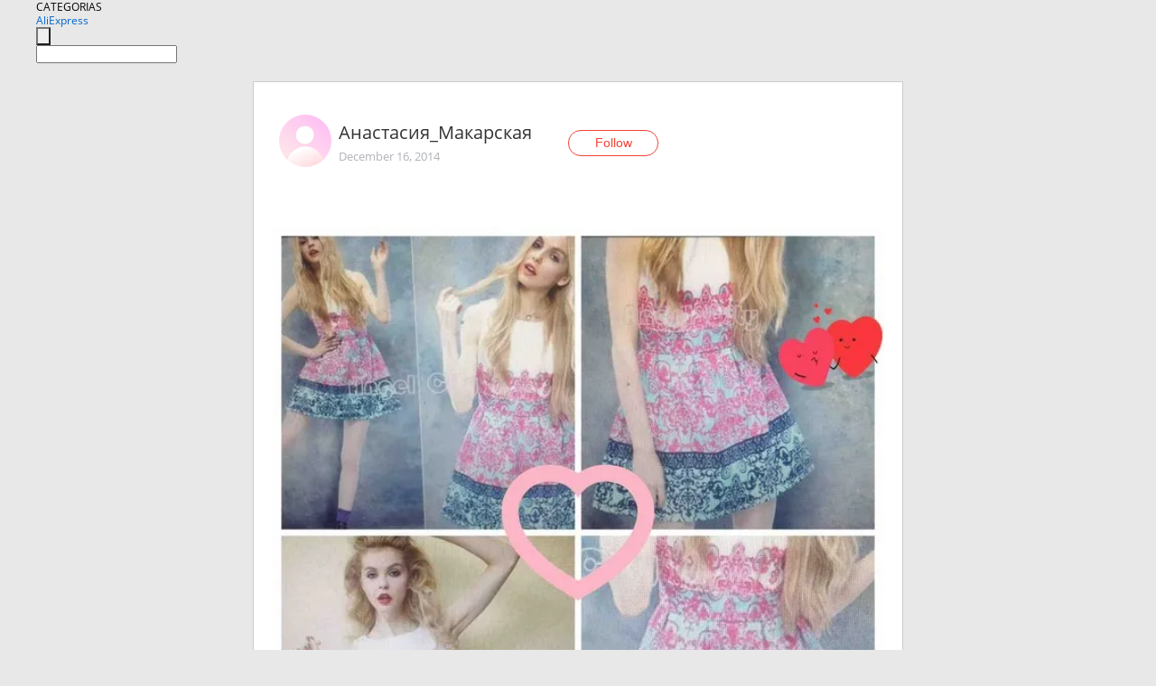

--- FILE ---
content_type: text/html;charset=UTF-8
request_url: https://www.aliexpress.com/star/ru/d-article-2233328791.html
body_size: 5816
content:
<!doctype html>
<html xmlns:og="http://ogp.me/ns#" xmlns:fb="http://www.facebook.com/2008/fbml">
<head>
    <meta charset="utf-8" />
    <meta http-equiv="Content-Type" content="text/html; charset=utf-8">
            <meta name="keywords" content="ПРОДАВЕЦ ОБМАНЩИК!!!!!!Давно х">
    
            <meta name="description" content="ПРОДАВЕЦ ОБМАНЩИК!!!!!!Давно хотела такое платье, нашла прода с хорошими вроде отзывами и заказала. Сказал , что платье маломерят, но соответствуют его сетке и " />
        <meta name="google-translate-customization" content="8daa66079a8aa29e-f219f934a1051f5a-ge19f8e1eaa3bf94b-e"/>
            <title>ПРОДАВЕЦ ОБМАНЩИК!!!!!!Давно х - Aliexpress</title>
                                                
           <meta name="data-spm" content="a2g1i">
    
    
                <link rel="alternate" media="only screen and (max-width: 640px)" href="https://star.aliexpress.com/post/2233328791"/>    
                <link rel="canonical" href="https://star.aliexpress.com/post/2233328791">     
    
    
           <meta property="og:title" content="#AliExpress" />
   <meta name="twitter:title" content="#AliExpress" />

   <meta property="og:description" content="Smarter Shopping, Better Living!  Aliexpress.com" />
   <meta name="twitter:description" content="Smarter Shopping, Better Living!  Aliexpress.com" />

   <meta property="og:image" content="https://ae-pic-a1.aliexpress-media.com/kf/UT8DA21XoxaXXagOFbXu.jpg" />
   <meta name="twitter:image" content="https://ae-pic-a1.aliexpress-media.com/kf/UT8DA21XoxaXXagOFbXu.jpg" />

   <meta property="og:image:width" content="604" />

   <meta property="og:image:height" content="604" />

<meta property="og:url" content="https://star.aliexpress.com/post/2233328791?type=1" />

<meta property="og:type" content="article" />

<meta name="twitter:card" content="summary" />
    <meta name="viewport" content="width=device-width, initial-scale=1.0, maximum-scale=1.0, user-scalable=no" />
    <link rel="shortcut icon" href="//ae01.alicdn.com/images/eng/wholesale/icon/aliexpress.ico" type="image/x-icon"/>

    <link rel="stylesheet" type="text/css" href="//i.alicdn.com/ae-ugc/common/pc/??main.css?t=982703" />

    <script src="//i.alicdn.com/ae-global/atom/??atom.js?t=982703" data-locale="en_US"></script>
    <script src="//i.alicdn.com/ae-ugc/??hashmap.js?t=982703"></script>

        <script src="//aeu.alicdn.com/ctl/ctl.js" type="text/javascript" data-env="us"></script>
<script crossorigin type="text/javascript"  data-version="" src="//i.alicdn.com/ae-ugc/collection/pc/article/v2/??article.js?t=982703" async defer></script>



</head>
<body data-locale="" data-spm="10719911"><script>
with(document)with(body)with(insertBefore(createElement("script"),firstChild))setAttribute("exparams","userid=&aplus&ali_beacon_id=&ali_apache_id=&ali_apache_track=&ali_apache_tracktmp=&dmtrack_c={}&hn=ae%2dugc%2dweb%2df033003147216%2ede46&asid=AQAAAACKwm5pX2zrUQAAAAAMy3d+TgDd2A==&sidx=0",id="beacon-aplus",src="//assets.alicdn.com/g/alilog/??aplus_plugin_aefront/index.js,mlog/aplus_int.js")
</script>
    <script>
    !(function (c, b, d, a) {
        c[a] || (c[a] = {});
        c[a].config = {
            pid: "f1fxt4k42w@c5477aa275899fd",
            appType: "web",
            imgUrl: "https://retcode-us-west-1.arms.aliyuncs.com/r.png?",
            sendResource: true,
            enableLinkTrace: true,
            behavior: true,
            ignore: {
                ignoreApis: [function (str) {
                    return !(/aliexpress/.test(str));
                }]
            }
        };
        with (b) with (body) with (insertBefore(createElement("script"), firstChild)) setAttribute("crossorigin", "", src = d)
    })(window, document, "https://g.alicdn.com/retcode/cloud-sdk/bl.js", "__bl");
</script>
    <input type="hidden" id="web-info:ws-reg-ori" value="detail" />
<input type="hidden" id="userDeviceType" value="" />
<input type="hidden" id="userCountryCode" value="US"/>
<input type="hidden" id="userCountryName" value="United States"/>
<input type="hidden" id="isResponstiveHeader" value="true"/>
<input type="hidden" id="month" value="1"/>
<input type="hidden" id="day" value="19"/>

    <input type="hidden" id="isSeller" value="false"/>

    <dsi src="https://cdp.aliexpress.com/60.htm"></dsi>


<script type="text/javascript">
    var headerConfig = {
        locale: "en_US",
        site: "glo"
    }
</script>


            <esi:include src="https://common.aliexpress.com/aeregion/aliexpress.com/common/@langField/me-lighthouse-header.htm?locale=en_US" ttl="500s"/>
    
<div class="header header-outer-container" id="header" data-spm="1000002">
    <div class="header-wrap container">
                    <div class="hm-left">
                    <div class="header-categories" id="header-categories">
                <span class="categories-title">CATEGORIAS</span>
                <i class="balloon-arrow"></i>
            </div>
                                                <div class="site-logo inside-page-logo">
                        <a href="//www.aliexpress.com/"><span class="logo-base">AliExpress</span></a>
                    </div>
                                    </div>
        <div class="hm-right">
        	                        <esi:include src="https://common.aliexpress.com/aeregion/aliexpress.com/common/@langField/ae-header.htm?locale=en_US" ttl="500s"/>
            </div>
        <div class="hm-middle">
            <form id="form-searchbar" class="searchbar-form" action="/wholesale" method="get">
                <input type="hidden" id="catId" name="catId" value="0" />
                <input type="hidden" id="historyTab" />
                <input type="hidden" id="historySearchInput" />
                <input type="hidden" id="historySearchCountry" />
                <input type="hidden" id="initiative_id" name="initiative_id" value="" />
                                                                                                                                                    <div class="searchbar-operate-box">
                                                <div id="search-cate" class="search-category hidden-sm">
                                                    <div class="search-cate-title"><span id="search-category-value" class="search-category-value"></span></div>
                        </div>
                        <input type="submit" class="search-button" value=""/>
                    </div>
                                <div class="search-key-box">
                                    <input type="text" placeholder="" maxlength="50" autocomplete="off" value="" name="SearchText" class="search-key" id="search-key" />
                                </div>
            </form>
                    </div>
    </div>
</div>

    <link rel="stylesheet" type="text/css" href="//i.alicdn.com/ae-ugc/collection/pc/article/??article.css?t=982703"/>

<div class="empty-tip">
    <div class="tip">
        <img src="//ae01.alicdn.com/kf/HTB1fv9CLXXXXXbWaXXX760XFXXXH.png" alt="">
        <p>No item found</p>
    </div>
</div>

<div class="page-container">
    <div class="container">
        <div class="main-container post-container">
            <div class="loading"></div>
            <div class="mm-ae-listUser-h5 content-container">
                <div class="list">
                    <div class="bg-cover">
                        <div class="mask-layer"></div>
                    </div>
                    <div class="userInfo">
                        <img style="margin: 8px; float: left" src="" alt="">
                        <div class="userInfo-name-container">
                            <span class="nickname"></span>
                            <p class="time"></p>
                        </div>


                        <div class="follow-wrapper ib-wrapper">
                            <span class="btn-follow-wrapper follow">
                                <button class="btn-follow">Follow</button>
                                <button class="btn-following">Following</button>
                            </span>
                        </div>
                    </div>

                    <div id="post-title" class="ugc-post-title subpost-elements">Post Title</div>
                    <div class="guidance">
                        <span id="post-summary-id" class="post-summary">Guidance</span>
                        <div class="post-border"></div>
                    </div>
                </div>
            </div>

            <div class="mm-ae-ugc-tags-h5 content-container" style="display:none">
                <div class="collage-tags">
                    <p>Related hashtags (<span class="tag-num">&nbsp;</span>)</p>
                    <div class="tags-collage"></div>
                </div>
            </div>

            <div class="mm-ae-ugc-comment-like content-container" id="ugc-comment-like">
                <div class="post-feedback">
                    <ul class="ui-tab-nav util-clearfix">
                        <li class="tab-comments ui-tab-active"><i></i>Comments (<span class="num" id="comments-num">0</span>)</li>
                        <li class="tab-likes"><i></i>Likes (<span class="num" id="likes-num">0</span>)</li>
                    </ul>
                    <div class="ui-tab-body">
                        <div class="ui-tab-pannel">
                            <div class="add-comment">
                                <div class="comment-head hide"><span class="comment-name">reply <i class="name">name</i><i class="btn-del">×</i></span></div>
                                <textarea class="form-control" maxlength="500" id="comment-input"></textarea>
                                <div class="comment-login-tips"><p>Sign In</p></div>
                                <div id="error-tips" class="error-tips"></div>
                                <button class="btn-post-comment">Post comment</button>
                            </div>
                            <div class="comments-box" id="comments-box">
                                <ul class="comments-list">
                                </ul>
                                <div class="all-comments hide"><span class="btn-more">VIEW MORE</span></div>
                            </div>
                        </div>
                        <div class="ui-tab-pannel hide">
                            <ul class="likes-list util-clearfix">
                            </ul>
                            <div class="all-likes hide"><span class="btn-more">VIEW MORE</span></div>
                        </div>
                    </div>
                </div>
            </div>
        </div>
    </div>
</div>

<script id="commentTemp" type="text/x-handlebars-template">
{{#each commentList}}
<li>
    <span class="r-avatar"><img src="{{formatAvatar commenterMember}}" class="avatar-m" alt="{{formatName commenterMember commenterMemberseq}}"></span>
    <div class="r-user-info"><span class="r-name">{{formatName commenterMember commenterMemberseq}}</span><span class="r-time">{{time createtime}}</span></div>
    <p class="r-message"><span class="be-reply {{isReplyHide beReplyNickname}}">{{beReplyNickname}}</span>{{comment}}</p>
<div class="r-operations">
    <span class="r-reply-btn" data-id="{{id}}"><i class="reply-icon"></i><span>reply</span></span>
    {{#if canDelete}}
    <span class="r-delete-btn" data-id="{{id}}"><i class="delete-icon">×</i><span>Delete</span></span>
    {{/if}}
</div>
</li>
{{/each}}
</script>

<script id="likeTemp" type="text/x-handlebars-template">
    {{#each likeList}}
    <li>
        <span class="r-avatar"><img src="{{formatAvatar this}}" class="avatar-m" alt="{{formatName this}}"></span>
        <span class="r-name">{{formatName this}}</span>
        <span class="r-time" style="display:none">Followers: {{fansCount}}</span>
    </li>
    {{/each}}
</script>

<script id="productsTemp" type="text/x-handlebars-template">
    <p class="product-header">Product List ({{count this}})</p>
<ul class="product-list">
    {{#each this}}
<li class="{{isLiHide @index}}">
    <div class="product-img-wrapper">
        <a href="{{formatUrl extendsInfo.itemUrl}}"><img src="{{extendsInfo.imageUrl}}"/></a>
    </div>
<div class="product-txt-wrapper">
    <p class="product-title"><a href="{{formatUrl extendsInfo.itemUrl}}">{{extendsInfo.comment}}</a></p>
    {{#if sellOut}}
    <span class="sell-out">Not available</span>
    {{/if}}
<p class="product-price">{{#if mobilePromotionPrice}}<i class="mobile-icon"></i><span class="mobile-tip">App only</span>{{/if}}<a
        href="{{formatUrl extendsInfo.itemUrl}}">{{extendsInfo.showPrice}}</a></p>
</div>
</li>
    {{/each}}
</ul>
    <div class="view-more {{isShow this}}"><span class="btn-more">VIEW MORE</span>
    </div>
</script>

<script>
var runParams = {
    '_lang':'en_US',
    '_platform': 'other',
    '_currency':'USD',
    'postResult': '',
    'isSuccess': 'true',
    'postId': '2233328791',
    'appType': '1',
    'postDetailVO': '%7B%22commentList%22%3A%5B%5D%2C%22isLikeByMe%22%3Afalse%2C%22likeByMe%22%3Afalse%2C%22likeList%22%3A%5B%7B%22createtime%22%3A1421941397747%2C%22gmtCreate%22%3A1421941397000%2C%22gmtModified%22%3A1421941397000%2C%22id%22%3A50009637170%2C%22member%22%3A%7B%22autoIncrFansEnable%22%3Afalse%2C%22avatar%22%3A%22https%3A%2F%2Fae-pic-a1.aliexpress-media.com%2Fkf%2FUTB8QErQIRahduJk43Jaq6zM8FXar.jpg_200x200.jpg%22%2C%22buyerLevel%22%3A%22A1%22%2C%22commentCount%22%3A0%2C%22contactName%22%3A%22F***h%20K.%22%2C%22country%22%3A%22TR%22%2C%22fansCount%22%3A509%2C%22followCount%22%3A8751%2C%22gender%22%3A%22M%22%2C%22inBlackList%22%3Afalse%2C%22isInBlackList%22%3Afalse%2C%22isLV%22%3Afalse%2C%22lV%22%3Afalse%2C%22memberSeq%22%3A162978773%2C%22nickName%22%3A%22KaraZargana%22%2C%22officialAccount%22%3Afalse%2C%22selfIntro%22%3A%22%22%2C%22showFollowed%22%3A0%2C%22ustatus%22%3A1%7D%2C%22memberSeq%22%3A162978773%2C%22origin%22%3A0%2C%22referId%22%3A2233328791%2C%22type%22%3A1%7D%2C%7B%22createtime%22%3A1418831922412%2C%22gmtCreate%22%3A1418831922000%2C%22gmtModified%22%3A1418831922000%2C%22id%22%3A50016255096%2C%22member%22%3A%7B%22autoIncrFansEnable%22%3Afalse%2C%22avatar%22%3A%22https%3A%2F%2Fae-pic-a1.aliexpress-media.com%2Fkf%2FUT8LvzUXtpaXXagOFbXE.jpg_200x200.jpg%22%2C%22buyerLevel%22%3A%22A1%22%2C%22commentCount%22%3A0%2C%22contactName%22%3A%22I***o%20U.%22%2C%22country%22%3A%22BY%22%2C%22fansCount%22%3A32%2C%22followCount%22%3A9%2C%22gender%22%3A%22F%22%2C%22inBlackList%22%3Afalse%2C%22isInBlackList%22%3Afalse%2C%22isLV%22%3Afalse%2C%22lV%22%3Afalse%2C%22memberSeq%22%3A183655095%2C%22nickName%22%3A%22tanya_5555%22%2C%22officialAccount%22%3Afalse%2C%22selfIntro%22%3A%22%22%2C%22showFollowed%22%3A0%2C%22ustatus%22%3A0%7D%2C%22memberSeq%22%3A183655095%2C%22origin%22%3A0%2C%22referId%22%3A2233328791%2C%22type%22%3A1%7D%5D%2C%22memberSnapshotVO%22%3A%7B%22autoIncrFansEnable%22%3Afalse%2C%22avatar%22%3A%22https%3A%2F%2Fae-pic-a1.aliexpress-media.com%2Fkf%2FS7bbacb8337064b989bcfd6d37a831993q.jpg_200x200.jpg%22%2C%22buyerLevel%22%3A%22A1%22%2C%22commentCount%22%3A0%2C%22contactName%22%3A%22I***o%20U.%22%2C%22country%22%3A%22BY%22%2C%22fansCount%22%3A21%2C%22followCount%22%3A21%2C%22followedByMe%22%3Afalse%2C%22inBlackList%22%3Afalse%2C%22isInBlackList%22%3Afalse%2C%22isLV%22%3Afalse%2C%22lV%22%3Afalse%2C%22memberSeq%22%3A700098791%2C%22nickName%22%3A%22%D0%90%D0%BD%D0%B0%D1%81%D1%82%D0%B0%D1%81%D0%B8%D1%8F_%D0%9C%D0%B0%D0%BA%D0%B0%D1%80%D1%81%D0%BA%D0%B0%D1%8F%22%2C%22officialAccount%22%3Afalse%2C%22selfIntro%22%3A%22%22%2C%22showFollowed%22%3A0%2C%22ustatus%22%3A0%7D%2C%22postEntity%22%3A%7B%22apptype%22%3A1%2C%22categoryId%22%3A42009%2C%22commentCount%22%3A1%2C%22createtime%22%3A1418742551000%2C%22duringReviewPeriod%22%3Afalse%2C%22featured%22%3A0%2C%22hashtags%22%3A%22%22%2C%22id%22%3A2233328791%2C%22itemUrl%22%3A%22http%3A%2F%2Fwww.aliexpress.com%2Fsnapshot%2F6230989069.html%3Forderid%3D63726040770812%22%2C%22likeCount%22%3A2%2C%22locale%22%3A%22ru%22%2C%22localeGroup%22%3A%22ru%22%2C%22mainPicHeight%22%3A604%2C%22mainPicList%22%3A%5B%5D%2C%22mainPicWidth%22%3A604%2C%22memberseq%22%3A700098791%2C%22origin%22%3A0%2C%22productId%22%3A1864115486%2C%22repostCount%22%3A0%2C%22status%22%3A0%2C%22subPostCount%22%3A2%2C%22subPostList%22%3A%5B%7B%22bigImageUrl%22%3A%22https%3A%2F%2Fae-pic-a1.aliexpress-media.com%2Fkf%2FUT8DA21XoxaXXagOFbXu.jpg_960x960.jpg%22%2C%22extendsInfo%22%3A%22%7B%5C%22height%5C%22%3A604%2C%5C%22width%5C%22%3A604%7D%22%2C%22hasBuy%22%3Afalse%2C%22id%22%3A50060747175%2C%22imageUrl%22%3A%22https%3A%2F%2Fae-pic-a1.aliexpress-media.com%2Fkf%2FUT8DA21XoxaXXagOFbXu.jpg_640x640.jpg%22%2C%22position%22%3A0%2C%22postId%22%3A2233328791%2C%22type%22%3A1%7D%2C%7B%22content%22%3A%22%D0%9F%D0%A0%D0%9E%D0%94%D0%90%D0%92%D0%95%D0%A6%20%D0%9E%D0%91%D0%9C%D0%90%D0%9D%D0%A9%D0%98%D0%9A%21%21%21%21%21%21%D0%94%D0%B0%D0%B2%D0%BD%D0%BE%20%D1%85%D0%BE%D1%82%D0%B5%D0%BB%D0%B0%20%D1%82%D0%B0%D0%BA%D0%BE%D0%B5%20%D0%BF%D0%BB%D0%B0%D1%82%D1%8C%D0%B5%2C%20%D0%BD%D0%B0%D1%88%D0%BB%D0%B0%20%D0%BF%D1%80%D0%BE%D0%B4%D0%B0%20%D1%81%20%D1%85%D0%BE%D1%80%D0%BE%D1%88%D0%B8%D0%BC%D0%B8%20%D0%B2%D1%80%D0%BE%D0%B4%D0%B5%20%D0%BE%D1%82%D0%B7%D1%8B%D0%B2%D0%B0%D0%BC%D0%B8%20%D0%B8%20%D0%B7%D0%B0%D0%BA%D0%B0%D0%B7%D0%B0%D0%BB%D0%B0.%20%D0%A1%D0%BA%D0%B0%D0%B7%D0%B0%D0%BB%20%2C%20%D1%87%D1%82%D0%BE%20%D0%BF%D0%BB%D0%B0%D1%82%D1%8C%D0%B5%20%D0%BC%D0%B0%D0%BB%D0%BE%D0%BC%D0%B5%D1%80%D1%8F%D1%82%2C%20%D0%BD%D0%BE%20%D1%81%D0%BE%D0%BE%D1%82%D0%B2%D0%B5%D1%82%D1%81%D1%82%D0%B2%D1%83%D1%8E%D1%82%20%D0%B5%D0%B3%D0%BE%20%D1%81%D0%B5%D1%82%D0%BA%D0%B5%20%D0%B8%20%D0%BC%D0%B5%D1%80%D0%BA%D0%B0%D0%BC.%20%D0%9A%D0%B0%D0%BA%20%D0%BE%D0%B1%D1%8B%D1%87%D0%BD%D0%BE%20%D0%BE%D1%82%D1%81%D1%82%D0%B0%D0%B2%D0%B0%D0%BD%D0%B8%D0%B5%20%D0%BC%D0%BE%D0%B6%D0%B5%D1%82%20%D0%B1%D1%8B%D1%82%D1%8C%20%D0%BD%D0%B0%201-2%20%D1%81%D0%BC.%20%D0%AF%20%D0%B7%D0%B0%D0%BA%D0%B0%D0%B7%D0%B0%D0%BB%D0%B0%20%D1%80%D0%B0%D0%B7%D0%BC%D0%B5%D1%80%20%D1%81%D0%B0%D0%BC%D1%8B%D0%B9%20%D0%B1%D0%BE%D0%BB%D1%8C%D1%88%D0%BE%D0%B9%20%D1%82%D0%BA%20%D1%8F%20%D0%B2%D1%8B%D1%81%D0%BE%D0%BA%D0%B0%D1%8F%28172%29.%20%D0%9F%D0%BB%D0%B0%D1%82%D1%8C%D0%B5%20%D1%88%D0%BB%D0%BE%20%D0%BE%D1%87%D0%B5%D0%BD%D1%8C%20%D0%B4%D0%BE%D0%BB%D0%B3%D0%BE.%20%D0%BF%D1%80%D0%B8%D1%88%D0%BB%D0%BE%20%D0%B2%D0%BE%D0%BE%D0%B1%D1%89%D0%B5%20%D0%BD%D0%B0%20%D1%80%D0%B0%D0%B7%D0%BC%D0%B5%D1%80%20%D0%A1%21%21%21%21%21%D1%8F%20%D1%81%D0%B2%D0%B5%D1%80%D0%B8%D0%BB%D0%B0%20%D1%81%20%D0%BC%D0%B5%D1%80%D0%BA%D0%B0%D0%BC%D0%B8%20%D0%B8%20%D0%BE%D0%BD%D0%B8%20%D0%BE%D0%BA%D0%B0%D0%B7%D0%B0%D0%BB%D0%B8%D1%81%D1%8C%20%D0%BA%D0%B0%D0%BA%20%D0%BD%D0%B0%20%D1%80%D0%B0%D0%B7%D0%BC%D0%B5%D1%80%20%D0%A1....%D0%BF%D0%BB%D0%B0%D1%82%D1%8C%D0%B5%20%D0%BD%D0%B5%D1%81%D1%83%D1%80%D0%B0%D0%B7%D0%BD%D0%BE%D0%B5-%D0%B2%20%D0%B3%D1%80%D1%83%D0%B4%D0%B8%20%D0%BC%D0%B0%D0%BB%D0%B5%D0%BD%D1%8C%D0%BA%D0%BE%D0%B5%2C%20%D0%B2%20%D1%82%D0%B0%D0%BB%D0%B8%D0%B8%20%D0%9E%D0%A7%D0%95%D0%9D%D0%AC%20%D1%88%D0%B8%D1%80%D0%BE%D0%BA%D0%BE%D0%B5%2C%20%D0%BF%D0%BE%20%D0%B4%D0%BB%D0%B8%D0%BD%D0%BD%D0%B5%20%D0%B2%D0%BE%D0%BE%D0%B1%D1%89%D0%B5%20%D0%BD%D0%B0%20%D0%BB%D0%B8%D0%BB%D0%B8%D0%BF%D1%83%D1%82%D0%B0....%D1%82%D0%B0%D0%BA%20%D1%87%D1%82%D0%BE%20%D0%BD%D0%B5%20%D0%B7%D0%B0%D0%BA%D0%B0%D0%B7%D1%8B%D0%B2%D0%B0%D0%B9%D1%82%D0%B5%20%D1%83%20%D1%8D%D1%82%D0%BE%D0%B3%D0%BE%20%D0%BF%D1%80%D0%BE%D0%B4%D0%B0%20%D1%82%D0%BE%D1%87%D0%BD%D0%BE%21%D0%9F%D1%80%D0%BE%D0%B4%D0%B0%D0%BB%D0%B0%20%D0%BF%D0%BB%D0%B0%D1%82%D1%8C%D0%B5%20%D0%BF%D0%BE%D0%B4%D1%80%D1%83%D0%B6%D0%BA%D0%B5%2C%20%D1%83%20%D0%BA%D0%BE%D1%82%D0%BE%D1%80%D0%BE%D0%B9%20%D1%80%D0%BE%D1%81%D1%82%20152%2C%20%D1%82%D0%B0%D0%BA%20%D0%BE%D0%BD%D0%B0%20%D0%B5%D0%B3%D0%BE%20%D0%B5%D1%89%D0%B5%20%D0%B8%20%D1%83%D1%88%D0%B8%D0%B2%D0%B0%D0%BB%D0%B0%20%D0%B8%20%D0%BF%D0%BE%20%D0%B3%D1%80%D1%83%D0%B4%D0%B8%20%D0%B8%20%D0%B2%20%D1%82%D0%B0%D0%BB%D0%B8%D0%B8%21%D0%9F%D1%80%D0%BE%D0%B4%D0%B0%D1%8E%D1%82%20%D0%B0%D0%B1%D1%8B%20%D1%87%D1%82%D0%BE%2C%20%D0%B7%D0%B0%D1%87%D0%B5%D0%BC%20%D0%BF%D0%B8%D1%81%D0%B0%D1%82%D1%8C%20%D0%BC%D0%B5%D1%80%D0%BA%D0%B8%20%2C%20%D0%B5%D1%81%D0%BB%D0%B8%20%D0%BE%D0%BD%D0%B8%20%D0%BD%D0%B5%20%D1%81%D0%BE%D0%BE%D1%82%D0%B2%D0%B5%D1%82%D1%81%D1%82%D0%B2%D1%83%D1%8E%D1%82%3F%3F%3F%3F%D0%A2%D0%B0%D0%BA%D0%B8%D0%B5%20%D0%BD%D0%B5%D0%BF%D0%BE%D1%80%D1%8F%D0%B4%D0%BE%D1%87%D0%BD%D1%8B%D0%B5%20%D0%BF%D1%80%D0%BE%D0%B4%D1%8B%20%D0%B1%D0%B5%D1%81%D1%8F%D1%82%21%21%21%20%22%2C%22hasBuy%22%3Afalse%2C%22id%22%3A50060747176%2C%22position%22%3A1%2C%22postId%22%3A2233328791%2C%22subTranslatedContents%22%3A%7B%22content%22%3A%22The%20seller%20is%20a%20deceiver%21%21%21%21%21%21%20long%20wanted%20such%20a%20dress%2C%20found%20a%20product%20with%20good%20reviews%20and%20ordered.%20Said%20that%20the%20dress%20is%20small%2C%20but%20correspond%20to%20its%20grid%20and%20standards.%20As%20usual%2C%20the%20backlog%20may%20be%201-2%20cm.%20I%20ordered%20the%20size%20of%20the%20biggest%20tc%20i%20am%20high%20%28172%29.%20The%20dress%20went%20very%20long.%20Came%20in%20general%20on%20the%20size%20of%20c%21%21%21%21%21%20i%20checked%20with%20the%20measurements%20and%20they%20turned%20out%20to%20be%20like%20a%20size%20with%20....%20the%20dress%20is%20awkward-in%20the%20chest%20is%20small%2C%20at%20the%20waist%20is%20very%20wide%2C%20in%20length%20at%20all%20on%20the%20lilliputa%20....%20so%20do%20not%20order%20from%20this%20product%20for%20sure%21%20i%20sold%20a%20dress%20to%20a%20girlfriend%20who%20has%20a%20height%20of%20152%2C%20so%20she%20also%20sewn%20it%20both%20on%20the%20chest%20and%20at%20the%20waist%21%20sell%20any%20that%2C%20Why%20write%20measurements%2C%20if%20they%20do%20not%20match%20%3F%3F%3F%20such%20disorderly%20sell%20piss%21%21%21%22%7D%2C%22type%22%3A0%7D%5D%2C%22subtypes%22%3A%220%2C1%22%2C%22summary%22%3A%22%22%2C%22title%22%3A%22%22%2C%22translatedContents%22%3A%7B%7D%2C%22viewCount%22%3A0%7D%7D',
    'spm':'',
    'fromSns':''
};
</script><script>
    var i18n_biz = window.i18n_biz || {};
    i18n_biz.productList = "Product List";
    i18n_biz.appOnly = "App only";
    i18n_biz.notAvailable = "Not available";
    i18n_biz.viewMore = "VIEW MORE";

    
seajs.iuse("//i.alicdn.com/ae-ugc/collection/pc/article/v2/article.js")(function (Article) {
        Article.init();
    });
</script>

    <script>
        if(!window.runParams) {
		    window.runParams = {};
	    }
	    window.runParams._csrf_token = '1d4fa2de-352f-426f-ad18-3f98c8e0fd5f'
    </script>
                <esi:include src="https://common.aliexpress.com/aeregion/aliexpress.com/common/@langField/ae-footer.htm?locale=en_US" ttl="500s"/>
    
</body>
</html>


--- FILE ---
content_type: application/javascript
request_url: https://ae.mmstat.com/eg.js?t=1768866445655
body_size: 83
content:
window.goldlog=(window.goldlog||{});goldlog.Etag="j7D1IUDvnxQCARLgNBOY2c5I";goldlog.stag=2;

--- FILE ---
content_type: application/javascript
request_url: https://ae.mmstat.com/eg.js?t=1768866448293
body_size: -74
content:
window.goldlog=(window.goldlog||{});goldlog.Etag="j7D1IQ+vZxkCARLgNBOevJVH";goldlog.stag=1;